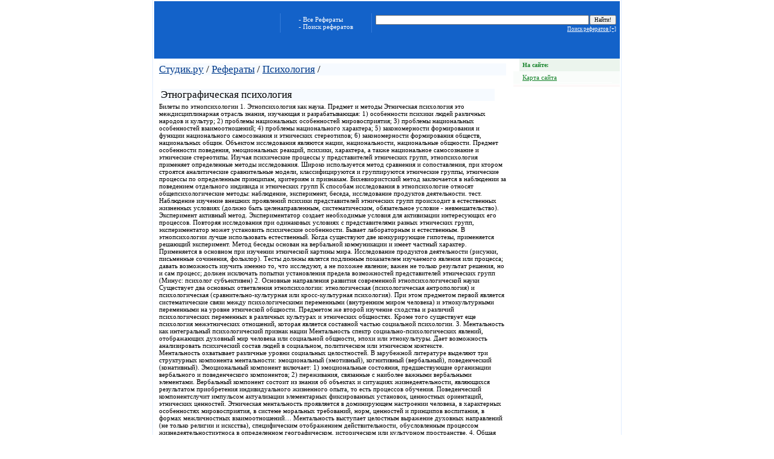

--- FILE ---
content_type: text/html; charset=windows-1251
request_url: http://www.studik.ru/010326-1
body_size: 18632
content:
<html>
<head>
<title>Реферат: Этнографическая психология, Психология, гороскоп, сонник, гадания, книги, тесты, философия, любовь, нлп, социология, психолог, психологические тесты, Фрейд, гипноз, магия, психиатрия, тест Люшера, педагогика, социальная психология, реферат,рефераты по истории, философии, экономике, курсовые, скачать, экологии, психологии, информатике, социологии, биологии, культурологии, литературе, географии, доклады
коллекция, физике, химии, политологии, бесплатные</title>
<meta name="keywords" content="Этнографическая психология, Рефераты, ">
<meta name="description" content="Студик.ру - студенческий информационный сайт. Банк рефератов, знакомства, чат, работа, сочинения, библиотека, курсовые, психология, история, философия, доклады, медицина, маркетинг, диплом, экономика, литература, менеджмент, социология, химия, физика, культурология, политология, информатика, биология, география">
<meta http-equiv='content-type' content='text/html; charset=windows-1251' />
<link href="/templates/style.css" rel="stylesheet" type="text/css">
</head>
<body bgcolor="FAFCFF" leftmargin="0" topmargin="0" marginwidth="0" marginheight="0">
<center>

<div style="border-left: 1px solid #E0EEFF; border-right: 1px solid #E0EEFF;  padding:2px; width:770px;">
<table width="100%" height="100%" border="0" align="center" cellpadding="0" cellspacing="0" bgcolor="#FFFFFF">
  <tr>
    <td height="95"> <table width="100%" border="0" align="center" cellpadding="0" cellspacing="0">
        <tr>
          <td width="203" height="95" bgcolor="1362C9"><a href="/"><img src="/templates/images/logo.jpg" width="203" height="95" border="0" title="Студик.ру - студенческий информационный сайт. Банк рефератов, знакомства, чат, работа, сочинения, библиотека, курсовые, психология, история, философия, доклады, медицина, маркетинг, диплом, экономика, литература, менеджмент, социология, химия, физика, культурология, политология, информатика, биология, география"></a></td>
          <td height="95" valign="top" background="/templates/images/topbg.gif" bgcolor="1362C9">
            <table width="100%" border="0" cellspacing="0" cellpadding="0">
              <tr>
                <td height="15"><img src="http://counter.rambler.ru/top100.cnt?575561" alt="Top100" width=1 height=1 border=0 style="filter:alpha(opacity=5)"></td>
              </tr>
            </table>
            <table border="0" cellspacing="5" cellpadding="0" width="100%">
              <tr>
                <td width="1" bgcolor="357CDA"><img width="1" height="1"></td>
                <td align="center" width="140">
                <table border="0" cellspacing="0" cellpadding="0" class="menuitem">
                    <tr>
                      <td>
                        <div class="red"></div>
                        <a href="/" title="банк рефератов, курсовые, дипломы, котрольные">- Все Рефераты</a><br>
                        <a href="/cgi-bin/search.cgi" title="поиск рефератов, курсовых, дипломов, котрольных">- Поиск рефератов</a><br>
                        
                      </td>
                    </tr>
                  </table></td>
                <td width="1" bgcolor="357CDA"><img width="1" height="1"></td>
                <td>
                  <table width="100%" border="0" cellspacing="1" cellpadding="0" class="block-blue">
                    <tr>
                      <td></td>
                    </tr>
                  </table>
                 <form action="/cgi-bin/search.cgi" method="GET" name="LOGIN">
                  <table width="100%" border="0" cellspacing="1" cellpadding="0">
                    <tr>
                      <td width="100%"><input name="q" type="text" value="" style="width:100%"></td>
                      <td><input type="submit" name="cmd" value="Найти!"></td>
                    </tr>
                  </table>
                  </form>
                  <table border="0" cellspacing="1" cellpadding="0" align="right">
                    <tr>
                      <td class="sml"><a href="/cgi-bin/search.cgi" title="поиск рефератов" >Поиск рефератов [+]</a></td>                    </tr>
                  </table>
                </td>
              </tr>
            </table>
          </td>
        </tr>
      </table></td>
  </tr>
  <tr>
    <td valign="top">
      <table width="100%" height="100%" border="0" cellpadding="0" cellspacing="0">
        <tr>
          <td height="100%" valign="top" style="padding:8px;">
            <table width="100%" height="100%" border="0" cellpadding="0" cellspacing="0">
              <tr>
                <td align="center">
                

                
                </td>
              </tr>
              <tr>
                <td height="100%" valign="top">
<h1><a href='/'>Студик.ру</a> / <a href='/'>Рефераты</a> / <a href='/26/'>Психология</a>  /</h1><div style="padding:2px;"><script type="text/javascript"><!--
google_ad_client = "pub-8191344408064654";
/* 468x15, создано 12.05.09 */
google_ad_slot = "6277949905";
google_ad_width = 468;
google_ad_height = 15;
//-->
</script>
<script type="text/javascript"
src="http://pagead2.googlesyndication.com/pagead/show_ads.js">
</script></div>
<table width="100%">
  <tr>
    <td width="100%"><h1>Этнографическая психология</h1></td>
    <td align="center"><div style="border-left: 1px solid #FF0000; border-right: 1px solid #FF0000; padding: 0px 5px 0px 5px;"></td>
  </tr>
</table>
Билеты по этнопсихологии
1. Этнопсихология как наука. Предмет и методы
Этническая психология это междисциплинарная отрасль знания, изучающая и разрабатывающая: 1) особенности психики людей различных народов и культур; 2) проблемы национальных особенностей мировосприятия; 3) проблемы национальных особенностей взаимоотношений; 4) проблемы национального характера; 5) закономерности формирования и функции национального самосознания и этнических стереотипов; 6) закономерности формирования обществ, национальных общин.
Объектом исследования являются нации, национальности, национальные общности.
Предмет особенности поведения, эмоциональных реакций, психики, характера, а также национальное самосознание и этнические стереотипы.
Изучая психические процессы у представителей этнических групп, этнопсихология применяет определенные методы исследования. Широко используется метод сравнения и сопоставления, при ктором строятся аналитические сравнительные модели, классифицируются и группируются этнические группы, этнические процессы по определенным принципам, критериям и признакам. Бихевиористский метод заключается в наблюдении за поведением отдельного индивида и этнических групп
К способам исследования в этнопсихологие относят общепсихологические методы: наблюдение, эксперимент, беседа, исследование продуктов деятельности. тест. Наблюдение изучение внешних проявлений психики представителей этнических групп происходит в естественных жизненных условиях (должно быть целенаправленным, систематическим, обязательное условие - невмешательство). Эксперимент активный метод. Экспериментатор создает необходимые условия для активизации интересующих его процессов. Повторяя исследования при одинаковых условиях с представителями разных этнических групп, экспериментатор может установить психические особенности. Бывает лабораторным и естественным. В этнопсихологии лучше использовать естественный. Когда существуют две конкурирующие гипотезы, применяется решающий эксперимент. Метод беседы основан на вербальной коммуникации и имеет частный характер. Применяется в основном при изучении этнической картины мира. Исследование продуктов деятельности (рисунки, письменные сочинения, фольклор). Тесты должны являтся подлинным показателем изучаемого явления или процесса; давать возможность изучить именно то, что исследуют, а не похожее явление; важен не только результат решения, но и сам процесс; должен исключать попытки установления предела возможностей представителей этнических групп (Минус: психолог субъективен)
2. Основные направления развития современной этнопсихологической науки
Существует два основных ответвления этнопсихологии: этнологическая (психологическая антропология) и психологическая (сравнительно-культурная или кросс-культурная психология). При этом предметом первой является систематические связи между психологическими переменными (внутренним миром человека) и этнокультурными переменными на уровне этнической общности. Предметом же второй изучение сходства и различий психологических переменных в различных культурах и этнических общностях. Кроме того существует еще психология межэтнических отношений, которая является составной частью социальной психологии. 
3. Ментальность как интегральный психологический признак нации
Ментальность спектр социально-психологических явлений, отображающих духовный мир человека или социальной общности, эпохи или этнокультуры. Дает возможность анализировать психический состав людей в социальном, политическом или этническом контексте. <center>

</center>Ментальность охватывает различные уровни социальных целостностей. В зарубежной литературе выделяют три структурных компонента ментальности: эмоциональный (эмотивный), когнитивный (вербальный), поведенческий (конативный). Эмоциональный компонент включает: 1) эмоциональные состояния, предшествующие организации вербального и поведенческого компонентов; 2) переживания, связанные с наиболее важными вербальными элементами. Вербальный компонент состоит из знания об объектах и ситуациях жизнедеятельности, являющихся результатом приобретения индивидуального жизненного опыта, то есть процессов обучения. Поведенческий компонентслучит импульсом актуализации элементарных фиксированных установок, ценностных ориентаций, этнических ценностей. 
Этническая ментальность проявляется в доминирующем настроении человека, в характерных особенностях мировосприятия, в системе моральных требований, норм, ценностей и принципов воспитания, в формах межличностных взаимоотношений… Ментальность выступает целостным выражение духовных направлений (не только религии и исксства), специфическим отображением действительности, обусловленным процессом жизнедеятельностиэтноса в определенном географическом, историческом или культурном пространстве.
4. Общая характеристика основных методов этнопсихологии
Изучая психические процессы у представителей этнических групп, этнопсихология применяет определенные методы исследования. Широко используется метод сравнения и сопоставления, при ктором строятся аналитические сравнительные модели, классифицируются и группируются этнические группы, этнические процессы по определенным принципам, критериям и признакам. Бихевиористский метод заключается в наблюдении за поведением отдельного индивида и этнических групп
К способам исследования в этнопсихологие относят общепсихологические методы: наблюдение, эксперимент, беседа, исследование продуктов деятельности. тест. Наблюдение изучение внешних проявлений психики представителей этнических групп происходит в естественных жизненных условиях (должно быть целенаправленным, систематическим, обязательное условие - невмешательство). Эксперимент активный метод. Экспериментатор создает необходимые условия для активизации интересующих его процессов. Повторяя исследования при одинаковых условиях с представителями разных этнических групп, экспериментатор может установить психические особенности. Бывает лабораторным и естественным. В этнопсихологии лучше использовать естественный. Когда существуют две конкурирующие гипотезы, применяется решающий эксперимент. Метод беседы основан на вербальной коммуникации и имеет частный характер. Применяется в основном при изучении этнической картины мира. Исследование продуктов деятельности (рисунки, письменные сочинения, фольклор). Тесты должны являтся подлинным показателем изучаемого явления или процесса; давать возможность изучить именно то, что исследуют, а не похожее явление; важен не только результат решения, но и сам процесс; должен исключать попытки установления предела возможностей представителей этнических групп (Минус: психолог субъективен)
5. Психологические характеристики основных признаков этнического самосознания.
Под национальным сознанием следует понимать «сознание принадлежности людей к нации». Это относительно устойчивая, осознанная, переживаемая как неповторимая система представлений индивида о себе как о представителе определенной нации. …Язык…
Этническое самосознание может также проявляться в виде осознания субъектом своей этнической общности.
<hr>
<b>1</b> <a href='/010326-2'>2</a> <a href='/010326-3'>3</a> <a href='/010326-4'>4</a> 
                </td>
              </tr>
              <tr>
                <td height="75" align="center">
                                           
                </td>
              </tr>
            </table>
            
          </td>
          <td width="180" height="100%" valign="top" style="background-image:url(/images/arrow-blue-bg.gif); background-position:bottom right; background-repeat:no-repeat"><table width="100%" border="0" cellspacing="0" cellpadding="0" class="block-green">
              <tr> 
                <td width="14"><img src="/templates/images/arrow-green.gif" width="14" height="21"></td>
                <td class="razdel"> На сайте:</td>
              </tr>
            </table>
            <table width="100%" border="0" cellpadding="0" cellspacing="0" class="block-green">
              <tr> 
                <td width="4" valign="top" background="/templates/images/arrow-green-bg.gif"><img src="/templates/images/spacer.gif" width="4" height="1"></td>
                <td valign="top" bgcolor="F9FCFA" class="link">
                  <div><a href="/sitemap.phtml" title="банк рефератов, курсовые, дипломы, котрольные">Карта сайта</a></div>
                  
                                    
                                    
                  
                  </td>
              </tr>
            </table>            
            
            <table width="100%" border="0" cellpadding="0" cellspacing="0" class="block-red">
              <tr> 
                <td width="4" valign="top" background="/templates/images/arrow-red-bg.gif"><img src="/templates/images/spacer.gif" width="4" height="1"></td>
                <td valign="top" class="link" align="center">
                
                </td>
              </tr>
              <!--tr> 
                <td width="4" valign="top" background="/templates/images/arrow-red-bg.gif"><img src="/templates/images/spacer.gif" width="4" height="1"></td>
                <td valign="top" class="link" align="center" style="padding:0px;"><img src="http://www.referat.ws/images/cd.gif" width="174" border="0">
                </td>
              </tr-->
            </table>  
            
            
            <div style='padding: 5px 0px 5px 15px;'><script type="text/javascript"><!--
google_ad_client = "pub-8191344408064654";
/* 160x600, создано 12.05.09 */
google_ad_slot = "0844514245";
google_ad_width = 160;
google_ad_height = 600;
//-->
</script>
<script type="text/javascript"
src="http://pagead2.googlesyndication.com/pagead/show_ads.js">
</script></div><div style='padding: 5px 0px 5px 15px;'></div>, <div style='padding: 5px 0px 5px 15px;'></div>, <div style='padding: 5px 0px 5px 15px;'></div>
                </td>
              </tr>
            </table>
          </td>
        </tr>
      </table></td>
  </tr>
  <tr> 
    <td height="45" background="/templates/images/topbg.gif" class="sml" style="padding: 5px;"> 
      
      <table width="100%" border="0" cellpadding="1" cellspacing="0" style="background-color:#1362c9;">
        <tr> 
          <td valign="bottom" class="sml" style="padding: 5px;"></td>
          <td width="88" valign="top"><noindex>
            <!--LiveInternet counter--><script language="JavaScript">document.write('<a href="http://www.liveinternet.ru/click;studik" target=_blank><img src="http://counter.yadro.ru/hit;studik?t16.2;r' + escape(document.referrer) + ((typeof(screen)=='undefined')?'':';s'+screen.width+'*'+screen.height+'*'+(screen.colorDepth?screen.colorDepth:screen.pixelDepth)) + ';u' + escape(document.URL) +';i' + escape('Жж'+document.title) + ';' + Math.random() + '" border=0 width=88 height=31 alt="liveinternet.ru: показано число просмотров за 24 часа, посетителей за 24 часа и за сегодн\я"></a>')</script><!--/LiveInternet-->
          </noindex></td>
          <td width="88" valign="top"><noindex>
            <!--Rating@Mail.ru COUNTER--><script language="JavaScript" type="text/javascript"><!--
            d=document;var a='';a+=';r='+escape(d.referrer)
            js=10//--></script><script language="JavaScript1.1" type="text/javascript"><!--
            a+=';j='+navigator.javaEnabled()
            js=11//--></script><script language="JavaScript1.2" type="text/javascript"><!--
            s=screen;a+=';s='+s.width+'*'+s.height
            a+=';d='+(s.colorDepth?s.colorDepth:s.pixelDepth)
            js=12//--></script><script language="JavaScript1.3" type="text/javascript"><!--
            js=13//--></script><script language="JavaScript" type="text/javascript"><!--
            d.write('<a href="http://top.mail.ru/jump?from=712432"'+
            ' target=_top><img src="http://top.list.ru/counter'+
            '?id=712432;t=216;js='+js+a+';rand='+Math.random()+
            '" alt="Рейтинг@Mail.ru"'+' border=0 height=31 width=88/><\/a>')
            if(11<js)d.write('<'+'!-- ')//--></script><noscript><a
            target=_top href="/go.php?url=top.mail.ru%2fjump%3ffrom%3d712432"><img
            src="http://top.list.ru/counter?js=na;id=712432;t=216"
            border=0 height=31 width=88
            alt="Рейтинг@Mail.ru"/></a></noscript><script language="JavaScript" type="text/javascript"><!--
            if(11<js)d.write('--'+'>')//--></script>
            <!--/COUNTER-->          
          </noindex></td>
          <td width="88" valign="top"><noindex><a href="/go.php?url=www.top100.ramble.ru"><img src="http://top100-images.rambler.ru/top100/banner-88x31-rambler-gray2.gif" width=88 height=31 alt="Rambler TOP100" border=0></a></noindex></td>
          <td width="88" valign="top"><noindex><a href="/go.php?url=www.yandex.ru%2fcy%3fbase%3d0%26host%3dstudik.ru"><img src="http://www.yandex.ru/cycounter?studik.ru" width=88 height=31 alt="Яндекс цитирования" border=0></a></noindex></td>
        </tr>
      </table>
      
    </td>
  </tr>
</table>
</div>
</center>
<!-- BEGIN 74mail.ru Promo Script --> 
<script language="JavaScript"> 
var domen='studik';
if( document.referrer.search(domen) < 0)</script> 
<!-- END 74mail.ru Promo Script -->
</body>
</html>

--- FILE ---
content_type: text/html; charset=utf-8
request_url: https://www.google.com/recaptcha/api2/aframe
body_size: 266
content:
<!DOCTYPE HTML><html><head><meta http-equiv="content-type" content="text/html; charset=UTF-8"></head><body><script nonce="lFA09EbGbnhoJVVX4itNcA">/** Anti-fraud and anti-abuse applications only. See google.com/recaptcha */ try{var clients={'sodar':'https://pagead2.googlesyndication.com/pagead/sodar?'};window.addEventListener("message",function(a){try{if(a.source===window.parent){var b=JSON.parse(a.data);var c=clients[b['id']];if(c){var d=document.createElement('img');d.src=c+b['params']+'&rc='+(localStorage.getItem("rc::a")?sessionStorage.getItem("rc::b"):"");window.document.body.appendChild(d);sessionStorage.setItem("rc::e",parseInt(sessionStorage.getItem("rc::e")||0)+1);localStorage.setItem("rc::h",'1765140904350');}}}catch(b){}});window.parent.postMessage("_grecaptcha_ready", "*");}catch(b){}</script></body></html>

--- FILE ---
content_type: text/css
request_url: http://www.studik.ru/templates/style.css
body_size: 3522
content:
/* ***** Общий стиль тэгов   */
body {margin: 0px; background-color: #FFFFFF; color: #000000; }
input {font-size: 9px; font-family: Tahoma;}
h1 {font-size: 17px; margin: 0; font-weight: normal; background-color:#F6FAFF;}
h1 a {color: #003A8A; text-decoration:underline;}
h1 a:hover {text-decoration:underline;}

h2 { color: #9C3434; font-size: 17px; margin: 0; padding:5px; font-weight: normal; background-color:#F7E7E7;}
h2 a {color: #9C3434; text-decoration:underline;}
h2 a:hover {text-decoration:underline; color: #9C3434;}

form {margin: 0;}
td {font-family: Tahoma; font-size: 11px;}
a {text-decoration: underline; color: #003A8A;}
a:hover {color: #003A8A; text-decoration: none;}

/* ***** Стиль главногой менюшки  */
table.menuitem td {color: #FFFFFF; text-decoration: none;}
table.menuitem td a { color: #FFFFFF;text-decoration: none; padding: 1px 8px 1px 8px; width: 100%; background-color:transparetn;}
table.menuitem td a:hover {color: #000000; text-decoration: none; padding: 1px 8px 1px 8px; width: 100%; background-color:#FECE02;}

table.menuitem td div.red {color: #FFFFFF; text-decoration: none; background-color:#AD0404;}
table.menuitem td div.red a {color: #FFFFFF; text-decoration: none; padding: 1px 8px 1px 8px; background-color:#AD0404;}
table.menuitem td div.red a:hover {color: #FFE7E7; text-decoration: none; background-color:#AD0404;}

/* ***** small text #FFFFFF  */
td.sml {color: #FFFFFF; font-size: 9px; }
td.sml a {color: #FFFFFF; text-decoration: underline; }
td.sml a:hover { color: #D5E7FF; text-decoration: none; }


/* ***** catalog referat's  */
table.refer td {text-decoration: none;color: 585858; background-color: #FFFFFF;}
table.refer td a {text-decoration: none;color: 585858; background-color: #FFFFFF;}
table.refer td a:hover {color: #000000; background-color: F1F1F1;text-decoration: underline;}

/* ***** block'one - blue table */
table.block-blue td.razdel {background-color: #E0EEFF; font-size: 10px; font-weight: bold; color: #2D69B8; padding: 0px 5px 0px 5px; text-align: left;}
table.block-blue td.link { color: #004CB0; background-color: #F6FAFF; border-bottom: solid 1px #FFFFFF; padding: 2px 8px 2px 8px;}
table.block-blue td.link a {text-decoration:underline;  color: #004CB0;}
table.block-blue td.link a:hover {color: #006EFF; text-decoration:none;}

/* ***** block'one - red table */
table.block-red td.razdel {background-color: #F7E7E7; font-size: 10px; font-weight: bold; color: #9C3434; padding: 0px 5px 0px 5px; text-align: left;}
table.block-red td.razdel a {color: #9C3434;}
table.block-red td.link { color: #AD0404; background-color: #FDF8F8; border-bottom: solid 1px #FFFFFF; padding: 2px 8px 2px 8px;}
table.block-red td.link a {text-decoration:underline;  color: #AD0404;}
table.block-red td.link a:hover {color: #FF0000; text-decoration:none;}

/* ***** block'one - green table */
table.block-green td.razdel {background-color: #EBF4ED; font-size: 10px; font-weight: bold; color: #18842C; padding: 0px 5px 0px 5px; text-align: left;}
table.block-green td.link {color: #18842C; background-color: #F9FCFA; border-bottom: solid 1px #FFFFFF; padding: 2px 13px 2px 13px;}
table.block-green td.link div {color: #18842C; background-color: #F9FCFA; border-bottom: solid 1px #FFFFFF; padding: 2px;}
table.block-green td.link div a {text-decoration:underline;  color: #18842C; background-color: #F9FCFA}
table.block-green td.link div a:hover {color: #18842C; text-decoration:none; background-color: #EBF4ED; font-weight: bold;}


span.arrows {font-weight: bold;}
